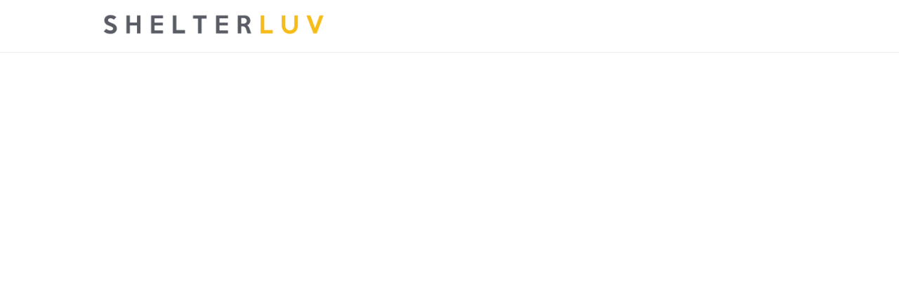

--- FILE ---
content_type: text/html; charset=utf-8
request_url: https://help.shelterluv.com/hc/en-us/restricted?return_to=https%3A%2F%2Fhelp.shelterluv.com%2Fhc%2Fen-us%2Farticles%2F236096328
body_size: 158
content:
<!DOCTYPE html>
<html dir="ltr" lang="en-US">
<head>
  <meta charset="utf-8" />
  <!-- v26831 -->
  <title>Shelterluv</title>

  <meta name="csrf-param" content="authenticity_token">
<meta name="csrf-token" content="">
  <meta name="robots" content="noindex, nofollow, noarchive, nosnippet" />
  <meta name="viewport" content="initial-scale=1.0, maximum-scale=1.0, shrink-to-fit=no" />
  

  <link rel="icon" type="image/x-icon" href="/hc/theming_assets/01HZPD94XA8AK0FTHS838CDW50">
  <style>
    body {
      margin: 0px;
    }

    .header {
      border-bottom: 1px solid #eeeeee;
    }

    .header-inner {
      margin: auto;
      width: 986px;
      display: table;
      padding: 20px 0px;
    }

    .logo img {
      max-height: 30px;
      border-style: none;
    }
  </style>

</head>
<body>
  


  <header class="header">
    <div class="header-inner clearfix">
      <div class="logo"><a title="Home" href="/hc/en-us"><img src="/hc/theming_assets/01HZPD951CJ0DMZ43YNY355W3A" alt="Logo"></a></div>
    </div>
  </header>
  <script src="https://shelterluv.zendesk.com/auth/v2/host/without_iframe.js" data-brand-id="15271584406043" data-return-to="https://help.shelterluv.com/hc/en-us/articles/236096328" data-theme="hc" data-locale="en-us" data-action="signin" data-auth-origin="15271584406043,true,true"></script>
</body>
</html>